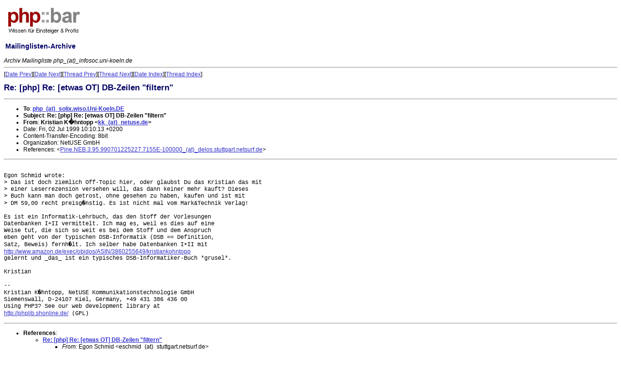

--- FILE ---
content_type: text/html; charset=UTF-8
request_url: https://lists.phpbar.de/archive/php_infosoc1/msg03117.html
body_size: 2760
content:
<html>
<head>
<meta name="author" content="Ralf Geschke">
<title>phpbar.de - Mailinglisten-Archive </title>
<link href="https://lists.phpbar.de/style/listsphpbar.css" rel="stylesheet" type="text/css">
<script data-ad-client="ca-pub-6608280621165584" async src="https://pagead2.googlesyndication.com/pagead/js/adsbygoogle.js"></script>
<script type="text/javascript">

  var _gaq = _gaq || [];
  _gaq.push(['_setAccount', 'UA-1813128-2']);
  _gaq.push(['_setDomainName', 'phpbar.de']);
  _gaq.push(['_setAllowLinker', true]);
  _gaq.push(['_trackPageview']);
          
 (function() {
    var ga = document.createElement('script'); ga.type = 'text/javascript'; ga.async = true;
    ga.src = ('https:' == document.location.protocol ? 'https://ssl' : 'http://www') + '.google-analytics.com/ga.js';
    var s = document.getElementsByTagName('script')[0]; s.parentNode.insertBefore(ga, s);
 })();
 </script>

</head>
<table border="0" width="100%">
<tr><td width="30%">
<a href="https://www.phpbar.de"><img border="0" src="https://lists.phpbar.de/images/phpbarlogo.png" alt="phpbar.de logo"></a>
<h2>Mailinglisten-Archive</h2>
<!--Zur <a href="/archive/search.php">Volltextsuche</a><br>&nbsp;<br>
-->
</td>
<td>
</td></tr>
</table>
<!-- MHonArc v2.2.0 -->
<!--X-Subject: Re: [php] Re: [etwas OT] DB&#45;Zeilen "filtern" -->
<!--X-From: Kristian =?iso&#45;8859&#45;1?Q?K=F6hntopp?= <kk_(at)_netuse.de> -->
<!--X-Date:  Fri, 2 Jul 1999 09:24:50 +0200 -->
<!--X-Message-Id: 377C73E5.AB9B6723_(at)_netuse.de -->
<!--X-ContentType: text/plain -->
<!--X-Reference-Id: Pine.NEB.3.95.990701225227.7155E&#45;100000_(at)_delos.stuttgart.netsurf.de -->
<!--X-Head-End-->
<!DOCTYPE HTML PUBLIC "-//IETF//DTD HTML 3.2//EN">
<HTML>
<HEAD>
<META HTTP-EQUIV="PRAGMA" CONTENT="NO-CACHE">
<TITLE>Re: [php] Re: [etwas OT] DB-Zeilen "filtern"</TITLE>
<LINK REV="made" HREF="mailto:kk_(at)_netuse.de">
</HEAD>
<BODY>
<!--X-Body-Begin-->
<!--X-User-Header-->
<address>
Archiv Mailingliste php_(at)_infosoc.uni-koeln.de
</address>
<!--X-User-Header-End-->
<!--X-TopPNI-->
<HR>
[<A HREF="msg03116.html">Date Prev</A>][<A HREF="msg03118.html">Date Next</A>][<A HREF="msg03106.html">Thread Prev</A>][<A HREF="msg03116.html">Thread Next</A>][<A HREF="maillist.html#03117">Date Index</A>][<A HREF="index.html#03117">Thread Index</A>]
<!--X-TopPNI-End-->
<!--X-MsgBody-->
<!--X-Subject-Header-Begin-->
<H1>Re: [php] Re: [etwas OT] DB-Zeilen "filtern"</H1>
<HR>
<!--X-Subject-Header-End-->
<UL>
<LI><strong>To</strong>: <strong><A HREF="mailto:php_(at)_solix.wiso.Uni-Koeln.DE">php_(at)_solix.wiso.Uni-Koeln.DE</A></strong></LI>
<LI><strong>Subject</strong>: <strong>Re: [php] Re: [etwas OT] DB-Zeilen "filtern"</strong></LI>
<LI><strong>From</strong>: <strong>Kristian K�hntopp &lt;<A HREF="mailto:kk_(at)_netuse.de">kk_(at)_netuse.de</A>&gt;</strong></LI>
<LI>Date: Fri, 02 Jul 1999 10:10:13 +0200</LI>
<LI>Content-Transfer-Encoding: 8bit</LI>
<LI>Organization: NetUSE GmbH</LI>
<LI>References: &lt;<A HREF="msg03106.html">Pine.NEB.3.95.990701225227.7155E-100000_(at)_delos.stuttgart.netsurf.de</A>&gt;</LI>
</UL>
<!--X-Head-Body-Sep-Begin-->
<HR>
<!--X-Head-Body-Sep-End-->
<!--X-Body-of-Message-->
<PRE>

Egon Schmid wrote:
&gt; Das ist doch ziemlich Off-Topic hier, oder glaubst Du das Kristian das mit
&gt; einer Leserrezension versehen will, das dann keiner mehr kauft? Dieses
&gt; Buch kann man doch getrost, ohne gesehen zu haben, kaufen und ist mit
&gt; DM 59,00 recht preisg�nstig. Es ist nicht mal vom Mark&amp;Technik Verlag!

Es ist ein Informatik-Lehrbuch, das den Stoff der Vorlesungen 
Datenbanken I+II vermittelt. Ich mag es, weil es dies auf eine
Weise tut, die sich so weit es bei dem Stoff und dem Anspruch
eben geht von der typischen DSB-Informatik (DSB == Definition,
Satz, Beweis) fernh�lt. Ich selber habe Datenbanken I+II mit
<A TARGET="_top" HREF="http://www.amazon.de/exec/obidos/ASIN/3860255649/kristiankohntopp">http://www.amazon.de/exec/obidos/ASIN/3860255649/kristiankohntopp</A>
gelernt und _das_ ist ein typisches DSB-Informatiker-Buch *grusel*.

Kristian

-- 
Kristian K�hntopp, NetUSE Kommunikationstechnologie GmbH
Siemenswall, D-24107 Kiel, Germany, +49 431 386 436 00
Using PHP3? See our web development library at
<A TARGET="_top" HREF="http://phplib.shonline.de/">http://phplib.shonline.de/</A> (GPL)
</PRE>

<!--X-Body-of-Message-End-->
<!--X-MsgBody-End-->
<!--X-Follow-Ups-->
<HR>
<!--X-Follow-Ups-End-->
<!--X-References-->
<UL><LI><STRONG>References</STRONG>:
<UL>
<LI><STRONG><A NAME="03106" HREF="msg03106.html">Re: [php] Re: [etwas OT] DB-Zeilen "filtern"</A></STRONG>
<UL><LI><EM>From:</EM> Egon Schmid &lt;eschmid_(at)_stuttgart.netsurf.de&gt;</LI></UL></LI>
</UL></LI></UL>
<!--X-References-End-->
<!--X-BotPNI-->
<UL>
<LI>Prev by Date:
<STRONG><A HREF="msg03116.html">Re: [php] Re: [etwas OT] DB-Zeilen "filtern"</A></STRONG>
</LI>
<LI>Next by Date:
<STRONG><A HREF="msg03118.html">Re: [php] Update doch garnicht so bl�de die frage....</A></STRONG>
</LI>
<LI>Prev by thread:
<STRONG><A HREF="msg03106.html">Re: [php] Re: [etwas OT] DB-Zeilen "filtern"</A></STRONG>
</LI>
<LI>Next by thread:
<STRONG><A HREF="msg03116.html">Re: [php] Re: [etwas OT] DB-Zeilen "filtern"</A></STRONG>
</LI>
<LI>Index(es):
<UL>
<LI><A HREF="maillist.html#03117"><STRONG>Date</STRONG></A></LI>
<LI><A HREF="index.html#03117"><STRONG>Thread</STRONG></A></LI>
</UL>
</LI>
</UL>

<!--X-BotPNI-End-->
<!--X-User-Footer-->
<strong>
<a href="http://infosoc.uni-koeln.de/">Home</a> |
<a href="maillist.html">Main Index</a> |
<a href="index.html">Thread Index</a>
</strong>
<!--X-User-Footer-End-->
</BODY>
</HTML>

<p align="right"><a href="https://www.phpbar.de">php::bar</a> PHP Wiki &nbsp;&nbsp;-&nbsp;&nbsp; 

<a href="https://lists.phpbar.de/archive/">Listenarchive</a> </p>

<!-- Matomo -->
<script type="text/javascript">
  var _paq = _paq || [];
  /* tracker methods like "setCustomDimension" should be called before "trackPageView" */
  _paq.push(['trackPageView']);
  _paq.push(['enableLinkTracking']);
  (function() {
    var u="//analytics.mushaake.org/";
    _paq.push(['setTrackerUrl', u+'piwik.php']);
    _paq.push(['setSiteId', '6']);
    var d=document, g=d.createElement('script'), s=d.getElementsByTagName('script')[0];
    g.type='text/javascript'; g.async=true; g.defer=true; g.src=u+'piwik.js'; s.parentNode.insertBefore(g,s);
  })();
</script>
<noscript><p><img src="//analytics.mushaake.org/piwik.php?idsite=6&amp;rec=1" style="border:0;" alt="" /></p></noscript>
<!-- End Matomo Code -->



</body></html>



--- FILE ---
content_type: text/html; charset=utf-8
request_url: https://www.google.com/recaptcha/api2/aframe
body_size: 259
content:
<!DOCTYPE HTML><html><head><meta http-equiv="content-type" content="text/html; charset=UTF-8"></head><body><script nonce="wO2VRCV7fNdv_vAucHRXFg">/** Anti-fraud and anti-abuse applications only. See google.com/recaptcha */ try{var clients={'sodar':'https://pagead2.googlesyndication.com/pagead/sodar?'};window.addEventListener("message",function(a){try{if(a.source===window.parent){var b=JSON.parse(a.data);var c=clients[b['id']];if(c){var d=document.createElement('img');d.src=c+b['params']+'&rc='+(localStorage.getItem("rc::a")?sessionStorage.getItem("rc::b"):"");window.document.body.appendChild(d);sessionStorage.setItem("rc::e",parseInt(sessionStorage.getItem("rc::e")||0)+1);localStorage.setItem("rc::h",'1768646509770');}}}catch(b){}});window.parent.postMessage("_grecaptcha_ready", "*");}catch(b){}</script></body></html>